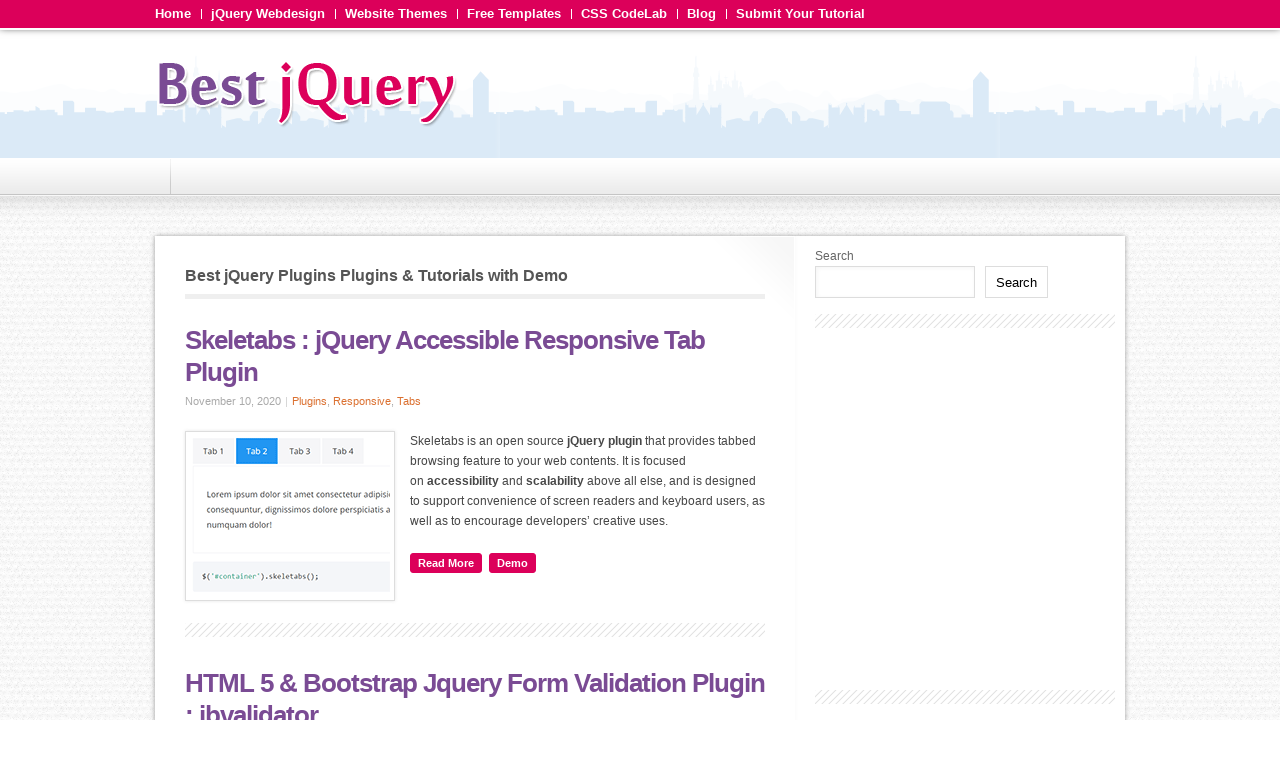

--- FILE ---
content_type: text/html; charset=UTF-8
request_url: https://www.bestjquery.com/example/jquery-plugins/
body_size: 14306
content:
<!DOCTYPE html PUBLIC "-//W3C//DTD XHTML 1.0 Strict//EN" "http://www.w3.org/TR/xhtml1/DTD/xhtml1-strict.dtd"><html
xmlns=http://www.w3.org/1999/xhtml lang=en-US><head
profile=http://gmpg.org/xfn/11><meta
http-equiv="Content-Type" content="text/html; charset=UTF-8"><meta
content="width=device-width,initial-scale=1.0" name="viewport"><title>3000+ Best jQuery Plugins with Demo and Example</title><link
rel="shortcut icon" href=https://www.bestjquery.com/wp-content/uploads/2012/11/favicon.ico><link
rel=stylesheet href=https://www.bestjquery.com/wp-content/themes/zillapress/style.css type=text/css media=screen><link
rel=alternate type=application/rss+xml title="Best jQuery RSS Feed" href=https://www.bestjquery.com/feed/ ><link
rel=alternate type=text/xml title="RSS .92" href=https://www.bestjquery.com/feed/rss/ ><link
rel=alternate type=application/atom+xml title="Atom 0.3" href=https://www.bestjquery.com/feed/atom/ ><link
rel=pingback href=https://www.bestjquery.com/xmlrpc.php><meta
name='robots' content='index, follow, max-image-preview:large, max-snippet:-1, max-video-preview:-1'><meta
name="description" content="Best jQuery plugins and free Jquery plugins with example and demo."><link
rel=canonical href=https://www.bestjquery.com/example/jquery-plugins/ ><link
rel=next href=https://www.bestjquery.com/example/jquery-plugins/page/2/ > <script type=application/ld+json class=yoast-schema-graph>{"@context":"https://schema.org","@graph":[{"@type":"CollectionPage","@id":"https://www.bestjquery.com/example/jquery-plugins/","url":"https://www.bestjquery.com/example/jquery-plugins/","name":"3000+ Best jQuery Plugins with Demo and Example","isPartOf":{"@id":"https://www.bestjquery.com/#website"},"primaryImageOfPage":{"@id":"https://www.bestjquery.com/example/jquery-plugins/#primaryimage"},"image":{"@id":"https://www.bestjquery.com/example/jquery-plugins/#primaryimage"},"thumbnailUrl":"https://www.bestjquery.com/wp-content/uploads/2020/11/jquery-tabs-skeletabs.png","description":"Best jQuery plugins and free Jquery plugins with example and demo.","breadcrumb":{"@id":"https://www.bestjquery.com/example/jquery-plugins/#breadcrumb"},"inLanguage":"en-US"},{"@type":"ImageObject","inLanguage":"en-US","@id":"https://www.bestjquery.com/example/jquery-plugins/#primaryimage","url":"https://www.bestjquery.com/wp-content/uploads/2020/11/jquery-tabs-skeletabs.png","contentUrl":"https://www.bestjquery.com/wp-content/uploads/2020/11/jquery-tabs-skeletabs.png","width":200,"height":160,"caption":"Skeletabs : jQuery Accessible Responsive Tab Plugin"},{"@type":"BreadcrumbList","@id":"https://www.bestjquery.com/example/jquery-plugins/#breadcrumb","itemListElement":[{"@type":"ListItem","position":1,"name":"Home","item":"https://www.bestjquery.com/"},{"@type":"ListItem","position":2,"name":"Plugins"}]},{"@type":"WebSite","@id":"https://www.bestjquery.com/#website","url":"https://www.bestjquery.com/","name":"Best jQuery","description":"Top jQuery tutorials and plugins with example","potentialAction":[{"@type":"SearchAction","target":{"@type":"EntryPoint","urlTemplate":"https://www.bestjquery.com/?s={search_term_string}"},"query-input":"required name=search_term_string"}],"inLanguage":"en-US"}]}</script> <link
rel=dns-prefetch href=//code.jquery.com><link
rel=alternate type=application/rss+xml title="Best jQuery &raquo; Feed" href=https://www.bestjquery.com/feed/ ><link
rel=alternate type=application/rss+xml title="Best jQuery &raquo; Comments Feed" href=https://www.bestjquery.com/comments/feed/ ><link
rel=alternate type=application/rss+xml title="Best jQuery &raquo; Plugins Category Feed" href=https://www.bestjquery.com/example/jquery-plugins/feed/ ><style id=wp-img-auto-sizes-contain-inline-css type=text/css>img:is([sizes=auto i],[sizes^="auto," i]){contain-intrinsic-size:3000px 1500px}</style><link
rel=stylesheet id=otw_grid_manager-css href='https://www.bestjquery.com/wp-content/plugins/otw-sidebar-widget-manager/include/otw_components/otw_grid_manager/css/otw-grid.css?ver=1.1' type=text/css media=all><link
rel=stylesheet id=otw_shortocde-css href='https://www.bestjquery.com/wp-content/plugins/otw-sidebar-widget-manager/include/otw_components/otw_shortcode/css/otw_shortcode.css?ver=1.1' type=text/css media=all><link
rel=stylesheet id=otw_sbm.css-css href='https://www.bestjquery.com/wp-content/plugins/otw-sidebar-widget-manager/css/otw_sbm.css?ver=6.9' type=text/css media=all><style id=wp-emoji-styles-inline-css type=text/css>img.wp-smiley,img.emoji{display:inline !important;border:none !important;box-shadow:none !important;height:1em !important;width:1em !important;margin:0
0.07em !important;vertical-align:-0.1em !important;background:none !important;padding:0
!important}</style><style id=wp-block-library-inline-css type=text/css>/*<![CDATA[*/:root{--wp-block-synced-color:#7a00df;--wp-block-synced-color--rgb:122,0,223;--wp-bound-block-color:var(--wp-block-synced-color);--wp-editor-canvas-background:#ddd;--wp-admin-theme-color:#007cba;--wp-admin-theme-color--rgb:0,124,186;--wp-admin-theme-color-darker-10:#006ba1;--wp-admin-theme-color-darker-10--rgb:0,107,160.5;--wp-admin-theme-color-darker-20:#005a87;--wp-admin-theme-color-darker-20--rgb:0,90,135;--wp-admin-border-width-focus:2px}@media (min-resolution:192dpi){:root{--wp-admin-border-width-focus:1.5px}}.wp-element-button{cursor:pointer}:root .has-very-light-gray-background-color{background-color:#eee}:root .has-very-dark-gray-background-color{background-color:#313131}:root .has-very-light-gray-color{color:#eee}:root .has-very-dark-gray-color{color:#313131}:root .has-vivid-green-cyan-to-vivid-cyan-blue-gradient-background{background:linear-gradient(135deg,#00d084,#0693e3)}:root .has-purple-crush-gradient-background{background:linear-gradient(135deg,#34e2e4,#4721fb 50%,#ab1dfe)}:root .has-hazy-dawn-gradient-background{background:linear-gradient(135deg,#faaca8,#dad0ec)}:root .has-subdued-olive-gradient-background{background:linear-gradient(135deg,#fafae1,#67a671)}:root .has-atomic-cream-gradient-background{background:linear-gradient(135deg,#fdd79a,#004a59)}:root .has-nightshade-gradient-background{background:linear-gradient(135deg,#330968,#31cdcf)}:root .has-midnight-gradient-background{background:linear-gradient(135deg,#020381,#2874fc)}:root{--wp--preset--font-size--normal:16px;--wp--preset--font-size--huge:42px}.has-regular-font-size{font-size:1em}.has-larger-font-size{font-size:2.625em}.has-normal-font-size{font-size:var(--wp--preset--font-size--normal)}.has-huge-font-size{font-size:var(--wp--preset--font-size--huge)}.has-text-align-center{text-align:center}.has-text-align-left{text-align:left}.has-text-align-right{text-align:right}.has-fit-text{white-space:nowrap!important}#end-resizable-editor-section{display:none}.aligncenter{clear:both}.items-justified-left{justify-content:flex-start}.items-justified-center{justify-content:center}.items-justified-right{justify-content:flex-end}.items-justified-space-between{justify-content:space-between}.screen-reader-text{border:0;clip-path:inset(50%);height:1px;margin:-1px;overflow:hidden;padding:0;position:absolute;width:1px;word-wrap:normal!important}.screen-reader-text:focus{background-color:#ddd;clip-path:none;color:#444;display:block;font-size:1em;height:auto;left:5px;line-height:normal;padding:15px
23px 14px;text-decoration:none;top:5px;width:auto;z-index:100000}html :where(.has-border-color){border-style:solid}html :where([style*=border-top-color]){border-top-style:solid}html :where([style*=border-right-color]){border-right-style:solid}html :where([style*=border-bottom-color]){border-bottom-style:solid}html :where([style*=border-left-color]){border-left-style:solid}html :where([style*=border-width]){border-style:solid}html :where([style*=border-top-width]){border-top-style:solid}html :where([style*=border-right-width]){border-right-style:solid}html :where([style*=border-bottom-width]){border-bottom-style:solid}html :where([style*=border-left-width]){border-left-style:solid}html :where(img[class*=wp-image-]){height:auto;max-width:100%}:where(figure){margin:0
0 1em}html :where(.is-position-sticky){--wp-admin--admin-bar--position-offset:var(--wp-admin--admin-bar--height,0px)}@media screen and (max-width:600px){html:where(.is-position-sticky){--wp-admin--admin-bar--position-offset:0px}}/*]]>*/</style><style id=wp-block-categories-inline-css type=text/css>.wp-block-categories{box-sizing:border-box}.wp-block-categories.alignleft{margin-right:2em}.wp-block-categories.alignright{margin-left:2em}.wp-block-categories.wp-block-categories-dropdown.aligncenter{text-align:center}.wp-block-categories .wp-block-categories__label{display:block;width:100%}</style><style id=wp-block-search-inline-css type=text/css>.wp-block-search__button{margin-left:10px;word-break:normal}.wp-block-search__button.has-icon{line-height:0}.wp-block-search__button
svg{height:1.25em;min-height:24px;min-width:24px;width:1.25em;fill:currentColor;vertical-align:text-bottom}:where(.wp-block-search__button){border:1px
solid #ccc;padding:6px
10px}.wp-block-search__inside-wrapper{display:flex;flex:auto;flex-wrap:nowrap;max-width:100%}.wp-block-search__label{width:100%}.wp-block-search.wp-block-search__button-only .wp-block-search__button{box-sizing:border-box;display:flex;flex-shrink:0;justify-content:center;margin-left:0;max-width:100%}.wp-block-search.wp-block-search__button-only .wp-block-search__inside-wrapper{min-width:0!important;transition-property:width}.wp-block-search.wp-block-search__button-only .wp-block-search__input{flex-basis:100%;transition-duration:.3s}.wp-block-search.wp-block-search__button-only.wp-block-search__searchfield-hidden,.wp-block-search.wp-block-search__button-only.wp-block-search__searchfield-hidden .wp-block-search__inside-wrapper{overflow:hidden}.wp-block-search.wp-block-search__button-only.wp-block-search__searchfield-hidden .wp-block-search__input{border-left-width:0!important;border-right-width:0!important;flex-basis:0;flex-grow:0;margin:0;min-width:0!important;padding-left:0!important;padding-right:0!important;width:0!important}:where(.wp-block-search__input){appearance:none;border:1px
solid #949494;flex-grow:1;font-family:inherit;font-size:inherit;font-style:inherit;font-weight:inherit;letter-spacing:inherit;line-height:inherit;margin-left:0;margin-right:0;min-width:3rem;padding:8px;text-decoration:unset!important;text-transform:inherit}:where(.wp-block-search__button-inside .wp-block-search__inside-wrapper){background-color:#fff;border:1px
solid #949494;box-sizing:border-box;padding:4px}:where(.wp-block-search__button-inside .wp-block-search__inside-wrapper) .wp-block-search__input{border:none;border-radius:0;padding:0
4px}:where(.wp-block-search__button-inside .wp-block-search__inside-wrapper) .wp-block-search__input:focus{outline:none}:where(.wp-block-search__button-inside .wp-block-search__inside-wrapper) :where(.wp-block-search__button){padding:4px
8px}.wp-block-search.aligncenter .wp-block-search__inside-wrapper{margin:auto}.wp-block[data-align=right] .wp-block-search.wp-block-search__button-only .wp-block-search__inside-wrapper{float:right}</style><style id=global-styles-inline-css type=text/css>/*<![CDATA[*/:root{--wp--preset--aspect-ratio--square:1;--wp--preset--aspect-ratio--4-3:4/3;--wp--preset--aspect-ratio--3-4:3/4;--wp--preset--aspect-ratio--3-2:3/2;--wp--preset--aspect-ratio--2-3:2/3;--wp--preset--aspect-ratio--16-9:16/9;--wp--preset--aspect-ratio--9-16:9/16;--wp--preset--color--black:#000;--wp--preset--color--cyan-bluish-gray:#abb8c3;--wp--preset--color--white:#fff;--wp--preset--color--pale-pink:#f78da7;--wp--preset--color--vivid-red:#cf2e2e;--wp--preset--color--luminous-vivid-orange:#ff6900;--wp--preset--color--luminous-vivid-amber:#fcb900;--wp--preset--color--light-green-cyan:#7bdcb5;--wp--preset--color--vivid-green-cyan:#00d084;--wp--preset--color--pale-cyan-blue:#8ed1fc;--wp--preset--color--vivid-cyan-blue:#0693e3;--wp--preset--color--vivid-purple:#9b51e0;--wp--preset--gradient--vivid-cyan-blue-to-vivid-purple:linear-gradient(135deg,rgb(6,147,227) 0%,rgb(155,81,224) 100%);--wp--preset--gradient--light-green-cyan-to-vivid-green-cyan:linear-gradient(135deg,rgb(122,220,180) 0%,rgb(0,208,130) 100%);--wp--preset--gradient--luminous-vivid-amber-to-luminous-vivid-orange:linear-gradient(135deg,rgb(252,185,0) 0%,rgb(255,105,0) 100%);--wp--preset--gradient--luminous-vivid-orange-to-vivid-red:linear-gradient(135deg,rgb(255,105,0) 0%,rgb(207,46,46) 100%);--wp--preset--gradient--very-light-gray-to-cyan-bluish-gray:linear-gradient(135deg,rgb(238,238,238) 0%,rgb(169,184,195) 100%);--wp--preset--gradient--cool-to-warm-spectrum:linear-gradient(135deg,rgb(74,234,220) 0%,rgb(151,120,209) 20%,rgb(207,42,186) 40%,rgb(238,44,130) 60%,rgb(251,105,98) 80%,rgb(254,248,76) 100%);--wp--preset--gradient--blush-light-purple:linear-gradient(135deg,rgb(255,206,236) 0%,rgb(152,150,240) 100%);--wp--preset--gradient--blush-bordeaux:linear-gradient(135deg,rgb(254,205,165) 0%,rgb(254,45,45) 50%,rgb(107,0,62) 100%);--wp--preset--gradient--luminous-dusk:linear-gradient(135deg,rgb(255,203,112) 0%,rgb(199,81,192) 50%,rgb(65,88,208) 100%);--wp--preset--gradient--pale-ocean:linear-gradient(135deg,rgb(255,245,203) 0%,rgb(182,227,212) 50%,rgb(51,167,181) 100%);--wp--preset--gradient--electric-grass:linear-gradient(135deg,rgb(202,248,128) 0%,rgb(113,206,126) 100%);--wp--preset--gradient--midnight:linear-gradient(135deg,rgb(2,3,129) 0%,rgb(40,116,252) 100%);--wp--preset--font-size--small:13px;--wp--preset--font-size--medium:20px;--wp--preset--font-size--large:36px;--wp--preset--font-size--x-large:42px;--wp--preset--spacing--20:0.44rem;--wp--preset--spacing--30:0.67rem;--wp--preset--spacing--40:1rem;--wp--preset--spacing--50:1.5rem;--wp--preset--spacing--60:2.25rem;--wp--preset--spacing--70:3.38rem;--wp--preset--spacing--80:5.06rem;--wp--preset--shadow--natural:6px 6px 9px rgba(0, 0, 0, 0.2);--wp--preset--shadow--deep:12px 12px 50px rgba(0, 0, 0, 0.4);--wp--preset--shadow--sharp:6px 6px 0px rgba(0, 0, 0, 0.2);--wp--preset--shadow--outlined:6px 6px 0px -3px rgb(255, 255, 255), 6px 6px rgb(0, 0, 0);--wp--preset--shadow--crisp:6px 6px 0px rgb(0, 0, 0)}:where(.is-layout-flex){gap:0.5em}:where(.is-layout-grid){gap:0.5em}body .is-layout-flex{display:flex}.is-layout-flex{flex-wrap:wrap;align-items:center}.is-layout-flex>:is(*,div){margin:0}body .is-layout-grid{display:grid}.is-layout-grid>:is(*,div){margin:0}:where(.wp-block-columns.is-layout-flex){gap:2em}:where(.wp-block-columns.is-layout-grid){gap:2em}:where(.wp-block-post-template.is-layout-flex){gap:1.25em}:where(.wp-block-post-template.is-layout-grid){gap:1.25em}.has-black-color{color:var(--wp--preset--color--black) !important}.has-cyan-bluish-gray-color{color:var(--wp--preset--color--cyan-bluish-gray) !important}.has-white-color{color:var(--wp--preset--color--white) !important}.has-pale-pink-color{color:var(--wp--preset--color--pale-pink) !important}.has-vivid-red-color{color:var(--wp--preset--color--vivid-red) !important}.has-luminous-vivid-orange-color{color:var(--wp--preset--color--luminous-vivid-orange) !important}.has-luminous-vivid-amber-color{color:var(--wp--preset--color--luminous-vivid-amber) !important}.has-light-green-cyan-color{color:var(--wp--preset--color--light-green-cyan) !important}.has-vivid-green-cyan-color{color:var(--wp--preset--color--vivid-green-cyan) !important}.has-pale-cyan-blue-color{color:var(--wp--preset--color--pale-cyan-blue) !important}.has-vivid-cyan-blue-color{color:var(--wp--preset--color--vivid-cyan-blue) !important}.has-vivid-purple-color{color:var(--wp--preset--color--vivid-purple) !important}.has-black-background-color{background-color:var(--wp--preset--color--black) !important}.has-cyan-bluish-gray-background-color{background-color:var(--wp--preset--color--cyan-bluish-gray) !important}.has-white-background-color{background-color:var(--wp--preset--color--white) !important}.has-pale-pink-background-color{background-color:var(--wp--preset--color--pale-pink) !important}.has-vivid-red-background-color{background-color:var(--wp--preset--color--vivid-red) !important}.has-luminous-vivid-orange-background-color{background-color:var(--wp--preset--color--luminous-vivid-orange) !important}.has-luminous-vivid-amber-background-color{background-color:var(--wp--preset--color--luminous-vivid-amber) !important}.has-light-green-cyan-background-color{background-color:var(--wp--preset--color--light-green-cyan) !important}.has-vivid-green-cyan-background-color{background-color:var(--wp--preset--color--vivid-green-cyan) !important}.has-pale-cyan-blue-background-color{background-color:var(--wp--preset--color--pale-cyan-blue) !important}.has-vivid-cyan-blue-background-color{background-color:var(--wp--preset--color--vivid-cyan-blue) !important}.has-vivid-purple-background-color{background-color:var(--wp--preset--color--vivid-purple) !important}.has-black-border-color{border-color:var(--wp--preset--color--black) !important}.has-cyan-bluish-gray-border-color{border-color:var(--wp--preset--color--cyan-bluish-gray) !important}.has-white-border-color{border-color:var(--wp--preset--color--white) !important}.has-pale-pink-border-color{border-color:var(--wp--preset--color--pale-pink) !important}.has-vivid-red-border-color{border-color:var(--wp--preset--color--vivid-red) !important}.has-luminous-vivid-orange-border-color{border-color:var(--wp--preset--color--luminous-vivid-orange) !important}.has-luminous-vivid-amber-border-color{border-color:var(--wp--preset--color--luminous-vivid-amber) !important}.has-light-green-cyan-border-color{border-color:var(--wp--preset--color--light-green-cyan) !important}.has-vivid-green-cyan-border-color{border-color:var(--wp--preset--color--vivid-green-cyan) !important}.has-pale-cyan-blue-border-color{border-color:var(--wp--preset--color--pale-cyan-blue) !important}.has-vivid-cyan-blue-border-color{border-color:var(--wp--preset--color--vivid-cyan-blue) !important}.has-vivid-purple-border-color{border-color:var(--wp--preset--color--vivid-purple) !important}.has-vivid-cyan-blue-to-vivid-purple-gradient-background{background:var(--wp--preset--gradient--vivid-cyan-blue-to-vivid-purple) !important}.has-light-green-cyan-to-vivid-green-cyan-gradient-background{background:var(--wp--preset--gradient--light-green-cyan-to-vivid-green-cyan) !important}.has-luminous-vivid-amber-to-luminous-vivid-orange-gradient-background{background:var(--wp--preset--gradient--luminous-vivid-amber-to-luminous-vivid-orange) !important}.has-luminous-vivid-orange-to-vivid-red-gradient-background{background:var(--wp--preset--gradient--luminous-vivid-orange-to-vivid-red) !important}.has-very-light-gray-to-cyan-bluish-gray-gradient-background{background:var(--wp--preset--gradient--very-light-gray-to-cyan-bluish-gray) !important}.has-cool-to-warm-spectrum-gradient-background{background:var(--wp--preset--gradient--cool-to-warm-spectrum) !important}.has-blush-light-purple-gradient-background{background:var(--wp--preset--gradient--blush-light-purple) !important}.has-blush-bordeaux-gradient-background{background:var(--wp--preset--gradient--blush-bordeaux) !important}.has-luminous-dusk-gradient-background{background:var(--wp--preset--gradient--luminous-dusk) !important}.has-pale-ocean-gradient-background{background:var(--wp--preset--gradient--pale-ocean) !important}.has-electric-grass-gradient-background{background:var(--wp--preset--gradient--electric-grass) !important}.has-midnight-gradient-background{background:var(--wp--preset--gradient--midnight) !important}.has-small-font-size{font-size:var(--wp--preset--font-size--small) !important}.has-medium-font-size{font-size:var(--wp--preset--font-size--medium) !important}.has-large-font-size{font-size:var(--wp--preset--font-size--large) !important}.has-x-large-font-size{font-size:var(--wp--preset--font-size--x-large) !important}/*]]>*/</style><style id=classic-theme-styles-inline-css type=text/css>/*! This file is auto-generated */
.wp-block-button__link{color:#fff;background-color:#32373c;border-radius:9999px;box-shadow:none;text-decoration:none;padding:calc(.667em + 2px) calc(1.333em + 2px);font-size:1.125em}.wp-block-file__button{background:#32373c;color:#fff;text-decoration:none}</style><link
rel=stylesheet id=contact-form-7-css href='https://www.bestjquery.com/wp-content/plugins/contact-form-7/includes/css/styles.css?ver=5.8.3' type=text/css media=all><link
rel=stylesheet id=cool-tag-cloud-css href='https://www.bestjquery.com/wp-content/plugins/cool-tag-cloud/inc/cool-tag-cloud.css?ver=2.25' type=text/css media=all><link
rel=stylesheet id=wp-pagenavi-css href='https://www.bestjquery.com/wp-content/plugins/wp-pagenavi/pagenavi-css.css?ver=2.70' type=text/css media=all> <script type=text/javascript src="https://code.jquery.com/jquery-1.12.4.min.js?ver=6.9" id=jquery-js></script> <script type=text/javascript src="https://www.bestjquery.com/wp-content/plugins/otw-sidebar-widget-manager/js/jquery.sticky.js?ver=6.9" id=otw_jquery_sticky.js-js></script> <script type=text/javascript src="https://www.bestjquery.com/wp-content/plugins/otw-sidebar-widget-manager/js/otw_sticky_sidebars.js?ver=6.9" id=otw_sticky_sbm.js-js></script> <link
rel=https://api.w.org/ href=https://www.bestjquery.com/wp-json/ ><link
rel=alternate title=JSON type=application/json href=https://www.bestjquery.com/wp-json/wp/v2/categories/3><link
rel=EditURI type=application/rsd+xml title=RSD href=https://www.bestjquery.com/xmlrpc.php?rsd><style>.wuc-overlay{background-image:url('https://www.bestjquery.com/wp-content/plugins/wp-construction-mode//inc/img/construction.jpg')}#wuc-wrapper #wuc-box h2.title,
#wuc-box .subtitle,
#defaultCountdown,
#defaultCountdown
span{color:#fff}</style></head><body
class="archive category category-jquery-plugins category-3 wp-theme-zillapress chrome"><div
id=container><div
id=header><div
id=header-top><div
id=header-top-inner class=clearfix><div
id=secondary-nav><div
class=menu-topmenu-container><ul
id=menu-topmenu class=menu><li
id=menu-item-2768 class="menu-item menu-item-type-custom menu-item-object-custom menu-item-home menu-item-2768"><a
href=https://www.bestjquery.com/ >Home</a></li>
<li
id=menu-item-13424 class="menu-item menu-item-type-custom menu-item-object-custom menu-item-13424"><a
href=https://www.bestjquery.com/webdesign>jQuery Webdesign</a></li>
<li
id=menu-item-22115 class="menu-item menu-item-type-custom menu-item-object-custom menu-item-22115"><a
href=https://www.bestjquery.com/themes/ >Website Themes</a></li>
<li
id=menu-item-22211 class="menu-item menu-item-type-custom menu-item-object-custom menu-item-22211"><a
href=https://www.yahoobaba.net/free-templates>Free Templates</a></li>
<li
id=menu-item-26037 class="menu-item menu-item-type-custom menu-item-object-custom menu-item-26037"><a
href=https://www.yahoobaba.net/codelab>CSS CodeLab</a></li>
<li
id=menu-item-2965 class="menu-item menu-item-type-post_type menu-item-object-page menu-item-2965"><a
href=https://www.bestjquery.com/blog/ >Blog</a></li>
<li
id=menu-item-2677 class="menu-item menu-item-type-post_type menu-item-object-page menu-item-2677"><a
href=https://www.bestjquery.com/submit-your-tutorial/ >Submit Your Tutorial</a></li></ul></div></div></div></div><div
id=header-inner class=clearfix><div
id=logo>
<a
href=https://www.bestjquery.com/ ><img
src=https://www.bestjquery.com/wp-content/themes/zillapress/images/logo.png alt="jQuery Rain" width=302 height=68></a></div></div></div><div
id=primary-nav><div
id=primary-nav-inner><ul></ul></div></div><div
id=content-wrapper><div
id=content class=clearfix><div
id=primary class="hfeed clearfix"><h1 class="page-title">Best jQuery Plugins Plugins & Tutorials with Demo</h1><div
class="post-40330 post type-post status-publish format-standard has-post-thumbnail hentry category-jquery-plugins category-jquery-responsive category-jquery-tabs" id=post-40330><h2 class="entry-title"><a
href=https://www.bestjquery.com/2020/11/skeletabs-jquery-accessible-responsive-tab-plugin/ rel=bookmark title="Skeletabs : jQuery Accessible Responsive Tab Plugin"> Skeletabs : jQuery Accessible Responsive Tab Plugin</a></h2><div
class="entry-meta entry-header">
<span
class=published>November 10, 2020</span>
<span
class=meta-sep> | </span>
<span
class=entry-categories><a
href=https://www.bestjquery.com/example/jquery-plugins/ rel="category tag">Plugins</a>, <a
href=https://www.bestjquery.com/example/jquery-responsive/ rel="category tag">Responsive</a>, <a
href=https://www.bestjquery.com/example/jquery-tabs/ rel="category tag">Tabs</a></span></div><div
class=post-thumb><a
title="Skeletabs : jQuery Accessible Responsive Tab Plugin" href=https://www.bestjquery.com/2020/11/skeletabs-jquery-accessible-responsive-tab-plugin/ target=_blank><img
width=200 height=160 src=https://www.bestjquery.com/wp-content/uploads/2020/11/jquery-tabs-skeletabs.png class="attachment-thumbnail-lead size-thumbnail-lead wp-post-image" alt="Skeletabs : jQuery Accessible Responsive Tab Plugin" decoding=async loading=lazy></a></div><div
class=entry-content><p>Skeletabs is an open source <strong>jQuery plugin</strong> that provides tabbed browsing feature to your web contents. It is focused on <strong>accessibility</strong> and <strong>scalability</strong> above all else, and is designed to support convenience of screen readers and keyboard users, as well as to encourage developers&#8217; creative uses.</p><div
class="extlink clearfix">
<a
href=https://github.com/findawayer/skeletabs target=_blank rel=nofollow>Read More</a>
<a
class=no-ajaxy href=https://findawayer.github.io/skeletabs/ target=_blank>Demo</a></div></div><div
class=clear></div></div><div
class="post-40316 post type-post status-publish format-standard has-post-thumbnail hentry category-jquery-form-plugin category-jquery-plugins tag-jquery-validation-plugin" id=post-40316><h2 class="entry-title"><a
href=https://www.bestjquery.com/2020/11/html-5-bootstrap-jquery-form-validation-plugin-jbvalidator/ rel=bookmark title="HTML 5 &#038; Bootstrap Jquery Form Validation Plugin : jbvalidator"> HTML 5 &#038; Bootstrap Jquery Form Validation Plugin : jbvalidator</a></h2><div
class="entry-meta entry-header">
<span
class=published>November 10, 2020</span>
<span
class=meta-sep> | </span>
<span
class=entry-categories><a
href=https://www.bestjquery.com/example/jquery-form-plugin/ rel="category tag">Forms</a>, <a
href=https://www.bestjquery.com/example/jquery-plugins/ rel="category tag">Plugins</a></span></div><div
class=post-thumb><a
title="HTML 5 &#038; Bootstrap Jquery Form Validation Plugin : jbvalidator" href=https://www.bestjquery.com/2020/11/html-5-bootstrap-jquery-form-validation-plugin-jbvalidator/ target=_blank><img
width=200 height=160 src=https://www.bestjquery.com/wp-content/uploads/2020/11/jquery-jbvalidator.png class="attachment-thumbnail-lead size-thumbnail-lead wp-post-image" alt="HTML 5 &amp; Bootstrap Jquery Form Validation Plugin : jbvalidator" decoding=async loading=lazy></a></div><div
class=entry-content><p>jbvalidator is a fresh new jQuery based form validation plugin that is created for the latest Bootstrap 5 framework and supports both client side and server-side validation.</p><ul>
<li>Multiple languages.</li>
<li>Custom error messages.</li>
<li>Custom validation rules.</li>
<li>Easy to use via HTML data attribute.</li></ul><div
class="extlink clearfix">
<a
href=https://github.com/emretulek/jbvalidator target=_blank rel=nofollow>Read More</a>
<a
class=no-ajaxy href=https://emretulek.github.io/jbvalidator/ target=_blank>Demo</a></div></div><div
class=clear></div></div><div
class="post-40313 post type-post status-publish format-standard has-post-thumbnail hentry category-jquery-plugins" id=post-40313><h2 class="entry-title"><a
href=https://www.bestjquery.com/2020/11/cuttr-js-jquery-plugin-to-truncate-multi-line-content/ rel=bookmark title="Cuttr.js : jQuery Plugin to Truncate Multi-Line Content"> Cuttr.js : jQuery Plugin to Truncate Multi-Line Content</a></h2><div
class="entry-meta entry-header">
<span
class=published>November 9, 2020</span>
<span
class=meta-sep> | </span>
<span
class=entry-categories><a
href=https://www.bestjquery.com/example/jquery-plugins/ rel="category tag">Plugins</a></span></div><div
class=post-thumb><a
title="Cuttr.js : jQuery Plugin to Truncate Multi-Line Content" href=https://www.bestjquery.com/2020/11/cuttr-js-jquery-plugin-to-truncate-multi-line-content/ target=_blank><img
width=200 height=160 src=https://www.bestjquery.com/wp-content/uploads/2020/11/jquery-cuttr-js.png class="attachment-thumbnail-lead size-thumbnail-lead wp-post-image" alt="Cuttr.js : jQuery Plugin to Truncate Multi-Line Content" decoding=async loading=lazy></a></div><div
class=entry-content><p>Cuttr is a zero dependency, easy to use JS/jQuery library that truncates multiple line text content (Line Clampin’) to fit within given specifications. It adds an ending string like a ellipsis (&#8230;) to indicate that there is more text available than currently visible.</p><div
class="extlink clearfix">
<a
href=https://github.com/d-e-v-s-k/cuttr-js/ target=_blank rel=nofollow>Read More</a>
<a
class=no-ajaxy href=https://cuttr.kulahs.de/examples.html target=_blank>Demo</a></div></div><div
class=clear></div></div><div
class="post-39864 post type-post status-publish format-standard has-post-thumbnail hentry category-jquery-plugins tag-jquery-range-slider" id=post-39864><h2 class="entry-title"><a
href=https://www.bestjquery.com/2020/07/toxinrangeslider-jquery-range-slider-plugin/ rel=bookmark title="ToxinRangeSlider : jQuery Range Slider Plugin"> ToxinRangeSlider : jQuery Range Slider Plugin</a></h2><div
class="entry-meta entry-header">
<span
class=published>July 25, 2020</span>
<span
class=meta-sep> | </span>
<span
class=entry-categories><a
href=https://www.bestjquery.com/example/jquery-plugins/ rel="category tag">Plugins</a></span></div><div
class=post-thumb><a
title="ToxinRangeSlider : jQuery Range Slider Plugin" href=https://www.bestjquery.com/2020/07/toxinrangeslider-jquery-range-slider-plugin/ target=_blank><img
width=200 height=160 src=https://www.bestjquery.com/wp-content/uploads/2020/07/jquery-toxinRangeSlider.png class="attachment-thumbnail-lead size-thumbnail-lead wp-post-image" alt="ToxinRangeSlider : jQuery Range Slider Plugin" decoding=async loading=lazy></a></div><div
class=entry-content><p><strong>ToxinRangeSlider</strong> &#8211; this is jquery plugin that allows you to select a value or range of values.</p><div
class="extlink clearfix">
<a
href=https://github.com/wirwl/ToxinRangeSlider target=_blank rel=nofollow>Read More</a>
<a
class=no-ajaxy href=https://wirwl.github.io/PetProjects/FSD/ToxinRangeSlider/index.html target=_blank>Demo</a></div></div><div
class=clear></div></div><div
class="post-39857 post type-post status-publish format-standard has-post-thumbnail hentry category-jquery-menu-example category-jquery-plugins tag-jquery-side-panel-menu" id=post-39857><h2 class="entry-title"><a
href=https://www.bestjquery.com/2020/07/hc-off-canvas-nav-jquery-plugin/ rel=bookmark title="HC Off-canvas Nav : jQuery Plugin"> HC Off-canvas Nav : jQuery Plugin</a></h2><div
class="entry-meta entry-header">
<span
class=published>July 23, 2020</span>
<span
class=meta-sep> | </span>
<span
class=entry-categories><a
href=https://www.bestjquery.com/example/jquery-menu-example/ rel="category tag">Menus</a>, <a
href=https://www.bestjquery.com/example/jquery-plugins/ rel="category tag">Plugins</a></span></div><div
class=post-thumb><a
title="HC Off-canvas Nav : jQuery Plugin" href=https://www.bestjquery.com/2020/07/hc-off-canvas-nav-jquery-plugin/ target=_blank><img
width=200 height=160 src=https://www.bestjquery.com/wp-content/uploads/2020/07/jquery-Off-canvas-nav-hc.png class="attachment-thumbnail-lead size-thumbnail-lead wp-post-image" alt="HC Off-canvas Nav : jQuery Plugin" decoding=async loading=lazy></a></div><div
class=entry-content><p>HC Off-canvas nav is a jQuery plugin for creating toggled off-canvas multi-level navigations, allowing endless nesting of submenu elements.</p><div
class="extlink clearfix">
<a
href=https://github.com/somewebmedia/hc-offcanvas-nav target=_blank rel=nofollow>Read More</a>
<a
class=no-ajaxy href=https://somewebmedia.github.io/hc-offcanvas-nav/ target=_blank>Demo</a></div></div><div
class=clear></div></div><div
class="post-39817 post type-post status-publish format-standard has-post-thumbnail hentry category-bootstrap category-jquery-carousel-example category-jquery-plugins category-jquery-premium-plugin" id=post-39817><h2 class="entry-title"><a
href=https://www.bestjquery.com/2020/07/advanced-bootstrap-carousel-plugin/ rel=bookmark title="Advanced Bootstrap Carousel Plugin"> Advanced Bootstrap Carousel Plugin</a></h2><div
class="entry-meta entry-header">
<span
class=published>July 17, 2020</span>
<span
class=meta-sep> | </span>
<span
class=entry-categories><a
href=https://www.bestjquery.com/example/bootstrap/ rel="category tag">Bootstrap</a>, <a
href=https://www.bestjquery.com/example/jquery-carousel-example/ rel="category tag">Carousel</a>, <a
href=https://www.bestjquery.com/example/jquery-plugins/ rel="category tag">Plugins</a>, <a
href=https://www.bestjquery.com/example/jquery-premium-plugin/ rel="category tag">Premium</a></span></div><div
class=post-thumb><a
title="Advanced Bootstrap Carousel Plugin" href=https://www.bestjquery.com/2020/07/advanced-bootstrap-carousel-plugin/ target=_blank><img
width=200 height=160 src=https://www.bestjquery.com/wp-content/uploads/2020/07/jquery-bootstrap-carousel-plugin.jpg class="attachment-thumbnail-lead size-thumbnail-lead wp-post-image" alt="Advanced Bootstrap Carousel Plugin" decoding=async loading=lazy></a></div><div
class=entry-content><p>Advanced Bootstrap Carousel Plugin could be your next one-stop-destination. If an advanced Bootstrap carousel with 138 pre-made layouts is available, then you need not to use any other framework. Have a look at our designs with advanced functionality that you would’ve never come across. It could prove to be a lifesaver for Bootstrap users. Advanced Bootstrap Carousel Plugin is a clean, innovative, modern, and elegant Bootstrap Slider Plugin, it helps you display your content in the most stylish way. Whether you are looking for a full-width, Cover Flow, Hero Scene, or even a post slider, the Advanced Bootstrap Plugin Would let you artistically tell your stories.</p><div
class="extlink clearfix">
<a
href="https://codecanyon.net/item/advanced-bootstrap-carousel-plugin/27374251?ref=jqueryrain" target=_blank rel=nofollow>Read More</a>
<a
class=no-ajaxy href="https://preview.codecanyon.net/item/advanced-bootstrap-carousel-plugin/full_screen_preview/27374251?ref=jqueryrain" target=_blank>Demo</a></div></div><div
class=clear></div></div><div
class="post-39814 post type-post status-publish format-standard has-post-thumbnail hentry category-other-api category-jquery-plugins category-jquery-media-player" id=post-39814><h2 class="entry-title"><a
href=https://www.bestjquery.com/2020/07/youram-simple-youtube-videos-gallery-jquery-plugin/ rel=bookmark title="YouRam Simple : Youtube Videos Gallery jQuery Plugin"> YouRam Simple : Youtube Videos Gallery jQuery Plugin</a></h2><div
class="entry-meta entry-header">
<span
class=published>July 17, 2020</span>
<span
class=meta-sep> | </span>
<span
class=entry-categories><a
href=https://www.bestjquery.com/example/other-api/ rel="category tag">Other API</a>, <a
href=https://www.bestjquery.com/example/jquery-plugins/ rel="category tag">Plugins</a>, <a
href=https://www.bestjquery.com/example/jquery-media-player/ rel="category tag">Video &amp; Audio</a></span></div><div
class=post-thumb><a
title="YouRam Simple : Youtube Videos Gallery jQuery Plugin" href=https://www.bestjquery.com/2020/07/youram-simple-youtube-videos-gallery-jquery-plugin/ target=_blank><img
width=200 height=160 src=https://www.bestjquery.com/wp-content/uploads/2020/07/jquery-youram-simple-youtube.jpg class="attachment-thumbnail-lead size-thumbnail-lead wp-post-image" alt="YouRam Simple : Youtube Videos Gallery jQuery Plugin" decoding=async loading=lazy></a></div><div
class=entry-content><p>YouRam Simple creates a beautiful Gallery of YouTube videos from any channel uploads or a playlist link. Videos are shown in a popup or as an embed.</p><div
class="extlink clearfix">
<a
href=http://hanucodes.com/yrams/youram-simple-youtube-channel-playlist-video-gallery-jquery-plugin.html target=_blank rel=nofollow>Read More</a>
<a
class=no-ajaxy href=http://hanucodes.com/yrams/youram-simple-live-demo.html target=_blank>Demo</a></div></div><div
class=clear></div></div><div
class="post-39496 post type-post status-publish format-standard has-post-thumbnail hentry category-other-api category-jquery-plugins category-jquery-premium-plugin" id=post-39496><h2 class="entry-title"><a
href=https://www.bestjquery.com/2020/04/czm-social-chat-support-jquery-plugin/ rel=bookmark title="CZM Social Chat Support &#8211; jQuery Plugin"> CZM Social Chat Support &#8211; jQuery Plugin</a></h2><div
class="entry-meta entry-header">
<span
class=published>April 25, 2020</span>
<span
class=meta-sep> | </span>
<span
class=entry-categories><a
href=https://www.bestjquery.com/example/other-api/ rel="category tag">Other API</a>, <a
href=https://www.bestjquery.com/example/jquery-plugins/ rel="category tag">Plugins</a>, <a
href=https://www.bestjquery.com/example/jquery-premium-plugin/ rel="category tag">Premium</a></span></div><div
class=post-thumb><a
title="CZM Social Chat Support &#8211; jQuery Plugin" href=https://www.bestjquery.com/2020/04/czm-social-chat-support-jquery-plugin/ target=_blank><img
width=200 height=160 src=https://www.bestjquery.com/wp-content/uploads/2020/04/jquery-social-chat-czm.jpg class="attachment-thumbnail-lead size-thumbnail-lead wp-post-image" alt="CZM Social Chat Support - jQuery Plugin" decoding=async loading=lazy></a></div><div
class=entry-content><p>Social chat support plugin that provides a quick and easy way to interact with your clients. This jQuery plugin will allow your customers to contact directly to your support team.</p><p>In addition to providing support with your website, you can support with Whatsapp, Messenger, Skype, Twitter, Telegram, Instagram and more accounts.</p><div
class="extlink clearfix">
<a
href="https://codecanyon.net/item/czm-social-chat-support/26387234?ref=jqueryrain" target=_blank rel=nofollow>Read More</a>
<a
class=no-ajaxy href="https://preview.codecanyon.net/item/czm-social-chat-support/full_screen_preview/26387234?ref=jqueryrain" target=_blank>Demo</a></div></div><div
class=clear></div></div><div
class="post-39340 post type-post status-publish format-standard has-post-thumbnail hentry category-jquery-css category-html5-jquery-tutorial category-jquery-plugins" id=post-39340><h2 class="entry-title"><a
href=https://www.bestjquery.com/2020/02/chatpro-all-in-one-chat-on-any-social-plateform-jquery-plugin/ rel=bookmark title="ChatPro &#8211; All in One Chat on Any Social Plateform jQuery Plugin"> ChatPro &#8211; All in One Chat on Any Social Plateform jQuery Plugin</a></h2><div
class="entry-meta entry-header">
<span
class=published>February 11, 2020</span>
<span
class=meta-sep> | </span>
<span
class=entry-categories><a
href=https://www.bestjquery.com/example/jquery-css/ rel="category tag">CSS2 / CSS3.0</a>, <a
href=https://www.bestjquery.com/example/html5-jquery-tutorial/ rel="category tag">HTML5</a>, <a
href=https://www.bestjquery.com/example/jquery-plugins/ rel="category tag">Plugins</a></span></div><div
class=post-thumb><a
title="ChatPro &#8211; All in One Chat on Any Social Plateform jQuery Plugin" href=https://www.bestjquery.com/2020/02/chatpro-all-in-one-chat-on-any-social-plateform-jquery-plugin/ target=_blank><img
width=200 height=160 src=https://www.bestjquery.com/wp-content/uploads/2020/02/jquery-all-in-one-chat-on-any-social-plateform.png class="attachment-thumbnail-lead size-thumbnail-lead wp-post-image" alt="ChatPro - All in One Chat on Any Social Plateform jQuery Plugin" decoding=async loading=lazy></a></div><div
class=entry-content><p><b>ChatPro – All in One Chat on Any Social Plateform jQuery Plugin</b> is an a modern responsive chat plugin build with HTMl, JS &amp; CSS3.</p><ul>
<li> Chat support plugin that provides a quick and easy way to interact with your clients.</li>
<li>JS, HTML5, CSS3, Bootstrap used to design hosting chat widget.</li>
<li>All the codes are clean and well organized, You are able to easily edit/change/customize any style.</li>
<li>These chat plugins are provided with 10 uniq designs, 8 color combination.</li></ul><div
class="extlink clearfix">
<a
href="https://codecanyon.net/item/chatpro-all-in-one-chat-on-any-social-plateform-jquery-plugin/25339955?ref=jqueryrain" target=_blank rel=nofollow>Read More</a>
<a
class=no-ajaxy href="http://preview.codecanyon.net/item/chatpro-all-in-one-chat-on-any-social-plateform-jquery-plugin/full_screen_preview/25339955?ref=jqueryrain" target=_blank>Demo</a></div></div><div
class=clear></div></div><div
class="post-38889 post type-post status-publish format-standard has-post-thumbnail hentry category-java-script category-jquery-plugins tag-jquery-range-slider" id=post-38889><h2 class="entry-title"><a
href=https://www.bestjquery.com/2019/10/wrunner-range-slider-plugin-in-jquery-and-javascript/ rel=bookmark title="wRunner : Range Slider Plugin in jQuery and JavaScript"> wRunner : Range Slider Plugin in jQuery and JavaScript</a></h2><div
class="entry-meta entry-header">
<span
class=published>October 22, 2019</span>
<span
class=meta-sep> | </span>
<span
class=entry-categories><a
href=https://www.bestjquery.com/example/java-script/ rel="category tag">Core Java Script</a>, <a
href=https://www.bestjquery.com/example/jquery-plugins/ rel="category tag">Plugins</a></span></div><div
class=post-thumb><a
title="wRunner : Range Slider Plugin in jQuery and JavaScript" href=https://www.bestjquery.com/2019/10/wrunner-range-slider-plugin-in-jquery-and-javascript/ target=_blank><img
width=200 height=160 src=https://www.bestjquery.com/wp-content/uploads/2019/10/jquery-range-slider-wRunner.png class="attachment-thumbnail-lead size-thumbnail-lead wp-post-image" alt="wRunner : Range Slider Plugin in jQuery and JavaScript" decoding=async loading=lazy></a></div><div
class=entry-content><p>wRunner is a plugin that adds a slider (slider) to select a value. The plugin has the ability to set themes, step, minimum and maximum values, etc. It has two types &#8211; single and range, as well as vertical and horizontal position. It has two implementations &#8211; on pure JS and on the basis of jQuery.</p><div
class="extlink clearfix">
<a
href=https://github.com/whiteGloom/wRunner target=_blank rel=nofollow>Read More</a>
<a
class=no-ajaxy href=https://whitegloom.github.io/wRunner/ target=_blank>Demo</a></div></div><div
class=clear></div></div><div
class="navigation page-navigation"><div
class=wp-pagenavi role=navigation>
<span
aria-current=page class=current>1</span><a
class="page larger" title="Page 2" href=https://www.bestjquery.com/example/jquery-plugins/page/2/ >2</a><a
class="page larger" title="Page 3" href=https://www.bestjquery.com/example/jquery-plugins/page/3/ >3</a><a
class="page larger" title="Page 4" href=https://www.bestjquery.com/example/jquery-plugins/page/4/ >4</a><a
class="page larger" title="Page 5" href=https://www.bestjquery.com/example/jquery-plugins/page/5/ >5</a><span
class=extend>...</span><a
class="larger page" title="Page 10" href=https://www.bestjquery.com/example/jquery-plugins/page/10/ >10</a><a
class="larger page" title="Page 20" href=https://www.bestjquery.com/example/jquery-plugins/page/20/ >20</a><a
class="larger page" title="Page 30" href=https://www.bestjquery.com/example/jquery-plugins/page/30/ >30</a><span
class=extend>...</span><a
class=nextpostslink rel=next aria-label="Next Page" href=https://www.bestjquery.com/example/jquery-plugins/page/2/ >»</a><a
class=last aria-label="Last Page" href=https://www.bestjquery.com/example/jquery-plugins/page/393/ >Last »</a></div></div></div><div
id=sidebar class=aside><div
id=block-6 class="widget widget_block widget_search"><form
role=search method=get action=https://www.bestjquery.com/ class="wp-block-search__button-outside wp-block-search__text-button wp-block-search"    ><label
class=wp-block-search__label for=wp-block-search__input-1 >Search</label><div
class=wp-block-search__inside-wrapper ><input
class=wp-block-search__input id=wp-block-search__input-1 placeholder value type=search name=s required><button
aria-label=Search class="wp-block-search__button wp-element-button" type=submit >Search</button></div></form></div><div
id=block-4 class="widget widget_block"><p><script async src="https://pagead2.googlesyndication.com/pagead/js/adsbygoogle.js?client=ca-pub-3311815518700050" crossorigin=anonymous></script><br>
<br>
<ins
class=adsbygoogle style=display:inline-block;width:300px;height:250px data-ad-client=ca-pub-3311815518700050 data-ad-slot=2731157607></ins><br> <script><br/>(adsbygoogle=window.adsbygoogle||[]).push({});<br/></script></p></div><div
id=block-2 class="widget widget_block widget_categories"><ul
class="wp-block-categories-list wp-block-categories">	<li
class="cat-item cat-item-140"><a
href=https://www.bestjquery.com/example/jquery-accordion/ >Accordion</a> (46)
</li>
<li
class="cat-item cat-item-5"><a
href=https://www.bestjquery.com/example/jquery-ajax-example/ >Ajax</a> (346)
</li>
<li
class="cat-item cat-item-8"><a
href=https://www.bestjquery.com/example/jquery-animation-example/ >Animation</a> (1,127)
</li>
<li
class="cat-item cat-item-39"><a
href=https://www.bestjquery.com/example/jquery-tutorial-examples/ >Articles</a> (56)
</li>
<li
class="cat-item cat-item-53"><a
href=https://www.bestjquery.com/example/bootstrap/ >Bootstrap</a> (259)
</li>
<li
class="cat-item cat-item-153"><a
href=https://www.bestjquery.com/example/jquery-calendar/ >Calendar</a> (61)
</li>
<li
class="cat-item cat-item-21"><a
href=https://www.bestjquery.com/example/jquery-carousel-example/ >Carousel</a> (105)
</li>
<li
class="cat-item cat-item-30"><a
href=https://www.bestjquery.com/example/jquery-chart-graph/ >Chart &amp; Graph</a> (126)
</li>
<li
class="cat-item cat-item-40"><a
href=https://www.bestjquery.com/example/java-script/ >Core Java Script</a> (1,091)
</li>
<li
class="cat-item cat-item-6"><a
href=https://www.bestjquery.com/example/jquery-css/ >CSS2 / CSS3.0</a> (1,359)
</li>
<li
class="cat-item cat-item-35"><a
href=https://www.bestjquery.com/example/jquery-drag-drop/ >Drag &amp; Drop</a> (190)
</li>
<li
class="cat-item cat-item-162"><a
href=https://www.bestjquery.com/example/jquery-events/ >Events</a> (78)
</li>
<li
class="cat-item cat-item-31"><a
href=https://www.bestjquery.com/example/jquery-form-plugin/ >Forms</a> (564)
</li>
<li
class="cat-item cat-item-7"><a
href=https://www.bestjquery.com/example/jquery-gallery/ >Gallery</a> (571)
</li>
<li
class="cat-item cat-item-20"><a
href=https://www.bestjquery.com/example/games/ >Games</a> (47)
</li>
<li
class="cat-item cat-item-46"><a
href=https://www.bestjquery.com/example/html5-jquery-tutorial/ >HTML5</a> (486)
</li>
<li
class="cat-item cat-item-49"><a
href=https://www.bestjquery.com/example/image-effects/ >Image Effects</a> (211)
</li>
<li
class="cat-item cat-item-41"><a
href=https://www.bestjquery.com/example/jquery-mobile/ >jQuery Mobile</a> (52)
</li>
<li
class="cat-item cat-item-44"><a
href=https://www.bestjquery.com/example/jquery-ui/ >jQuery UI</a> (77)
</li>
<li
class="cat-item cat-item-12"><a
href=https://www.bestjquery.com/example/jquery-json/ >jSON</a> (188)
</li>
<li
class="cat-item cat-item-33"><a
href=https://www.bestjquery.com/example/jquery-layout/ >Layout</a> (45)
</li>
<li
class="cat-item cat-item-45"><a
href=https://www.bestjquery.com/example/jquery-map/ >Maps</a> (105)
</li>
<li
class="cat-item cat-item-4"><a
href=https://www.bestjquery.com/example/jquery-menu-example/ >Menus</a> (546)
</li>
<li
class="cat-item cat-item-22"><a
href=https://www.bestjquery.com/example/other-api/ >Other API</a> (270)
</li>
<li
class="cat-item cat-item-48"><a
href=https://www.bestjquery.com/example/other-libraries/ >Other Libraries</a> (15)
</li>
<li
class="cat-item cat-item-10"><a
href=https://www.bestjquery.com/example/jquery-php/ >PHP</a> (241)
</li>
<li
class="cat-item cat-item-3 current-cat"><a
aria-current=page href=https://www.bestjquery.com/example/jquery-plugins/ >Plugins</a> (3,921)
</li>
<li
class="cat-item cat-item-34"><a
href=https://www.bestjquery.com/example/jquery-popup-window/ >Popup Window</a> (372)
</li>
<li
class="cat-item cat-item-47"><a
href=https://www.bestjquery.com/example/jquery-premium-plugin/ >Premium</a> (791)
</li>
<li
class="cat-item cat-item-50"><a
href=https://www.bestjquery.com/example/jquery-responsive/ >Responsive</a> (616)
</li>
<li
class="cat-item cat-item-15"><a
href=https://www.bestjquery.com/example/jquery-slider-slideshow/ >Slider</a> (478)
</li>
<li
class="cat-item cat-item-37"><a
href=https://www.bestjquery.com/example/jquery-snippets/ >Snippets</a> (162)
</li>
<li
class="cat-item cat-item-114"><a
href=https://www.bestjquery.com/example/svg-tutorial/ >SVG Tutorial</a> (187)
</li>
<li
class="cat-item cat-item-32"><a
href=https://www.bestjquery.com/example/jquery-tables/ >Tables</a> (165)
</li>
<li
class="cat-item cat-item-19"><a
href=https://www.bestjquery.com/example/jquery-tabs/ >Tabs</a> (103)
</li>
<li
class="cat-item cat-item-43"><a
href=https://www.bestjquery.com/example/jquery-text-effect/ >Text Effect</a> (204)
</li>
<li
class="cat-item cat-item-29"><a
href=https://www.bestjquery.com/example/jquery-media-player/ >Video &amp; Audio</a> (197)
</li>
<li
class="cat-item cat-item-9"><a
href=https://www.bestjquery.com/example/web/ >Web</a> (826)
</li>
<li
class="cat-item cat-item-42"><a
href=https://www.bestjquery.com/example/wordpress/ >Wordpress</a> (59)
</li>
<li
class="cat-item cat-item-11"><a
href=https://www.bestjquery.com/example/jquery-xml/ >XML</a> (31)
</li>
<li
class="cat-item cat-item-51"><a
href=https://www.bestjquery.com/example/jquery-zoom-effect/ >Zoom</a> (101)
</li></ul></div><div
id=block-5 class="widget widget_block"><p><script async src="https://pagead2.googlesyndication.com/pagead/js/adsbygoogle.js?client=ca-pub-3311815518700050" crossorigin=anonymous></script><br>
<br>
<ins
class=adsbygoogle style=display:inline-block;width:300px;height:250px data-ad-client=ca-pub-3311815518700050 data-ad-slot=2731157607></ins><br> <script><br/>(adsbygoogle=window.adsbygoogle||[]).push({});<br/></script></p></div><div
id=sidebar-narrow-container class=clearfix><div
class="sidebar-narrow alignleft"></div><div
class="sidebar-narrow alignright"></div></div></div><div
id=codelab-footer><h2><a
href=http://www.bestjquery.com/codelab/ >3500+ Free CSS Code Snippets</a></h2><div
class=codelab-widget>
<a
href=http://www.bestjquery.com/lab/hover-effects/ >
<img
src=http://jrain.oscitas.netdna-cdn.com/wp-content/uploads/2018/07/hover-effect-203-214x202.jpg alt>
</a><div
class=cw-title>
<a
href=http://www.bestjquery.com/lab/hover-effects/ title>CSS Hover Effect Styles</a></div></div><div
class=codelab-widget>
<a
href=http://www.bestjquery.com/lab/pricing-table/ >
<img
src=http://jrain.oscitas.netdna-cdn.com/wp-content/uploads/2018/06/pricing-table-85-214x202.png alt>
</a><div
class=cw-title>
<a
href=http://www.bestjquery.com/lab/pricing-table/ title>CSS Pricing Table Styles</a></div></div><div
class=codelab-widget>
<a
href=http://www.bestjquery.com/lab/accordion/ >
<img
src=http://jrain.oscitas.netdna-cdn.com/wp-content/uploads/2018/02/accordion-74-214x202.png alt>
</a><div
class=cw-title>
<a
href=http://www.bestjquery.com/lab/accordion/ title>Bootstrap Accordion Styles</a></div></div><div
class=codelab-widget>
<a
href=http://www.bestjquery.com/lab/timeline/ >
<img
src=http://jrain.oscitas.netdna-cdn.com/wp-content/uploads/2018/09/timeline-44-214x202.png alt>
</a><div
class=cw-title>
<a
href=http://www.bestjquery.com/lab/timeline/ title>CSS Timeline Styles</a></div></div></div><div
class=mobile-ad-single> <script async src=//pagead2.googlesyndication.com/pagead/js/adsbygoogle.js></script> 
<ins
class=adsbygoogle
style=display:inline-block;width:320px;height:50px
data-ad-client=ca-pub-3311815518700050
data-ad-slot=4255503206></ins> <script>(adsbygoogle=window.adsbygoogle||[]).push({});</script> </div></div></div><div
id=footer><div
id=footer-top>
&nbsp;</div><div
id=footer-inner class=clearfix><div
class=footer-widget></div><div
class=footer-widget></div><div
class="footer-widget footer-widget-last"><div
id=cool_tag_cloud-2 class="widget widget_cool_tag_cloud"><h3 class="widget-title">jQuery Plugins Tags</h3><div
class=cool-tag-cloud><div
class=ctcdefault><div
class=ctcleft><div
class=arial style=text-transform:none!important;><a
href=https://www.bestjquery.com/demo/3d-slider-carousel/ class="tag-cloud-link tag-link-115 tag-link-position-1" style="font-size: 12.482269503546px;" aria-label="3D Slider (37 items)">3D Slider</a><a
href=https://www.bestjquery.com/demo/jquery-autocomplete/ class="tag-cloud-link tag-link-134 tag-link-position-2" style="font-size: 12.716312056738px;" aria-label="AutoComplete (80 items)">AutoComplete</a><a
href=https://www.bestjquery.com/demo/barcode-scanner/ class="tag-cloud-link tag-link-202 tag-link-position-3" style="font-size: 12px;" aria-label="Barcode (7 items)">Barcode</a><a
href=https://www.bestjquery.com/demo/jquery-blur/ class="tag-cloud-link tag-link-159 tag-link-position-4" style="font-size: 12.397163120567px;" aria-label="Blur Effect (28 items)">Blur Effect</a><a
href=https://www.bestjquery.com/demo/jquery-calculator/ class="tag-cloud-link tag-link-116 tag-link-position-5" style="font-size: 12px;" aria-label="Calculator (7 items)">Calculator</a><a
href=https://www.bestjquery.com/demo/jquery-captcha-plugin/ class="tag-cloud-link tag-link-112 tag-link-position-6" style="font-size: 12.269503546099px;" aria-label="Captcha (18 items)">Captcha</a><a
href=https://www.bestjquery.com/demo/jquery-checkbox/ class="tag-cloud-link tag-link-89 tag-link-position-7" style="font-size: 12.567375886525px;" aria-label="Checkbox (49 items)">Checkbox</a><a
href=https://www.bestjquery.com/demo/jquery-color-picker/ class="tag-cloud-link tag-link-69 tag-link-position-8" style="font-size: 12.517730496454px;" aria-label="Color Picker (42 items)">Color Picker</a><a
href=https://www.bestjquery.com/demo/jquery-confirm-dialog/ class="tag-cloud-link tag-link-157 tag-link-position-9" style="font-size: 12.468085106383px;" aria-label="Confirm Dialog (35 items)">Confirm Dialog</a><a
href=https://www.bestjquery.com/demo/jquery-context-menu/ class="tag-cloud-link tag-link-113 tag-link-position-10" style="font-size: 12.354609929078px;" aria-label="Context Menu (24 items)">Context Menu</a><a
href=https://www.bestjquery.com/demo/jquery-cookies/ class="tag-cloud-link tag-link-156 tag-link-position-11" style="font-size: 12.312056737589px;" aria-label="Cookies (21 items)">Cookies</a><a
href=https://www.bestjquery.com/demo/jquery-countdown-timer-plugin/ class="tag-cloud-link tag-link-150 tag-link-position-12" style="font-size: 12.312056737589px;" aria-label="Countdown Timer (21 items)">Countdown Timer</a><a
href=https://www.bestjquery.com/demo/jquery-coverflow/ class="tag-cloud-link tag-link-72 tag-link-position-13" style="font-size: 12px;" aria-label="Coverflow (7 items)">Coverflow</a><a
href=https://www.bestjquery.com/demo/jquery-currency-format/ class="tag-cloud-link tag-link-203 tag-link-position-14" style="font-size: 12.312056737589px;" aria-label="Currency Format (21 items)">Currency Format</a><a
href=https://www.bestjquery.com/demo/jquery-date-time-picker/ class="tag-cloud-link tag-link-87 tag-link-position-15" style="font-size: 12.631205673759px;" aria-label="DateTime Picker (61 items)">DateTime Picker</a><a
href=https://www.bestjquery.com/demo/jquery-dialog/ class="tag-cloud-link tag-link-161 tag-link-position-16" style="font-size: 12.567375886525px;" aria-label="Dialog (49 items)">Dialog</a><a
href=https://www.bestjquery.com/demo/jquery-editable/ class="tag-cloud-link tag-link-160 tag-link-position-17" style="font-size: 12.375886524823px;" aria-label="Editable (26 items)">Editable</a><a
href=https://www.bestjquery.com/demo/jquery-event-calendar/ class="tag-cloud-link tag-link-155 tag-link-position-18" style="font-size: 12.297872340426px;" aria-label="Event Calendar (20 items)">Event Calendar</a><a
href=https://www.bestjquery.com/demo/jquery-facebook-plugin/ class="tag-cloud-link tag-link-152 tag-link-position-19" style="font-size: 12.645390070922px;" aria-label="Facebook (63 items)">Facebook</a><a
href=https://www.bestjquery.com/demo/jquery-file-upload/ class="tag-cloud-link tag-link-93 tag-link-position-20" style="font-size: 12.709219858156px;" aria-label="File Upload (78 items)">File Upload</a><a
href=https://www.bestjquery.com/demo/jquery-filter-plugin/ class="tag-cloud-link tag-link-111 tag-link-position-21" style="font-size: 12.68085106383px;" aria-label="Filter (71 items)">Filter</a><a
href=https://www.bestjquery.com/demo/jquery-fixed-header/ class="tag-cloud-link tag-link-132 tag-link-position-22" style="font-size: 12.77304964539px;" aria-label="Fixed Header (97 items)">Fixed Header</a><a
href=https://www.bestjquery.com/demo/jquery-flipbook/ class="tag-cloud-link tag-link-201 tag-link-position-23" style="font-size: 12.36170212766px;" aria-label="Flipbook (25 items)">Flipbook</a><a
href=https://www.bestjquery.com/demo/jquery-form-submit/ class="tag-cloud-link tag-link-133 tag-link-position-24" style="font-size: 12.41134751773px;" aria-label="Form Submit (29 items)">Form Submit</a><a
href=https://www.bestjquery.com/demo/jquery-validation-plugin/ class="tag-cloud-link tag-link-85 tag-link-position-25" style="font-size: 12.702127659574px;" aria-label="Form Validation (76 items)">Form Validation</a><a
href=https://www.bestjquery.com/demo/jquery-step-form-wizard/ class="tag-cloud-link tag-link-143 tag-link-position-26" style="font-size: 12.475177304965px;" aria-label="Form Wizard (36 items)">Form Wizard</a><a
href=https://www.bestjquery.com/demo/jquery-fullscreen/ class="tag-cloud-link tag-link-197 tag-link-position-27" style="font-size: 12.780141843972px;" aria-label="Fullscreen (99 items)">Fullscreen</a><a
href=https://www.bestjquery.com/demo/jquery-html5-geolocation/ class="tag-cloud-link tag-link-196 tag-link-position-28" style="font-size: 12.127659574468px;" aria-label="Geolocation (11 items)">Geolocation</a><a
href=https://www.bestjquery.com/demo/jquery-grid-plugin/ class="tag-cloud-link tag-link-104 tag-link-position-29" style="font-size: 12.893617021277px;" aria-label="Grid (145 items)">Grid</a><a
href=https://www.bestjquery.com/demo/jquery-history-plugin/ class="tag-cloud-link tag-link-91 tag-link-position-30" style="font-size: 12.269503546099px;" aria-label="History (18 items)">History</a><a
href=https://www.bestjquery.com/demo/html5-audio-player/ class="tag-cloud-link tag-link-168 tag-link-position-31" style="font-size: 12.36170212766px;" aria-label="Html5 Audio Player (25 items)">Html5 Audio Player</a><a
href=https://www.bestjquery.com/demo/html5-canvas/ class="tag-cloud-link tag-link-167 tag-link-position-32" style="font-size: 13px;" aria-label="HTML5 canvas (203 items)">HTML5 canvas</a><a
href=https://www.bestjquery.com/demo/jquery-html5-local-storage/ class="tag-cloud-link tag-link-131 tag-link-position-33" style="font-size: 12.312056737589px;" aria-label="Html5 Local Storage (21 items)">Html5 Local Storage</a><a
href=https://www.bestjquery.com/demo/html5-video-player/ class="tag-cloud-link tag-link-130 tag-link-position-34" style="font-size: 12.432624113475px;" aria-label="Html5 Video Player (31 items)">Html5 Video Player</a><a
href=https://www.bestjquery.com/demo/jquery-crop-image-plugin/ class="tag-cloud-link tag-link-82 tag-link-position-35" style="font-size: 12.41134751773px;" aria-label="Image Crop (29 items)">Image Crop</a><a
href=https://www.bestjquery.com/demo/jquery-image-hover-effect/ class="tag-cloud-link tag-link-107 tag-link-position-36" style="font-size: 12.893617021277px;" aria-label="Image Hover Effect (145 items)">Image Hover Effect</a><a
href=https://www.bestjquery.com/demo/jquery-instagram-plugin/ class="tag-cloud-link tag-link-151 tag-link-position-37" style="font-size: 12.375886524823px;" aria-label="Instagram (26 items)">Instagram</a><a
href=https://www.bestjquery.com/demo/jquery-lazy-load/ class="tag-cloud-link tag-link-92 tag-link-position-38" style="font-size: 12.45390070922px;" aria-label="Lazy Load (34 items)">Lazy Load</a><a
href=https://www.bestjquery.com/demo/jquery-login/ class="tag-cloud-link tag-link-75 tag-link-position-39" style="font-size: 12.354609929078px;" aria-label="Login (24 items)">Login</a><a
href=https://www.bestjquery.com/demo/jquery-mask-input-plugin/ class="tag-cloud-link tag-link-73 tag-link-position-40" style="font-size: 12.148936170213px;" aria-label="Mask (12 items)">Mask</a><a
href=https://www.bestjquery.com/demo/jquery-mega-menu/ class="tag-cloud-link tag-link-106 tag-link-position-41" style="font-size: 12.475177304965px;" aria-label="Mega Menu (36 items)">Mega Menu</a><a
href=https://www.bestjquery.com/demo/jquery-multiselect-plugin/ class="tag-cloud-link tag-link-86 tag-link-position-42" style="font-size: 12.45390070922px;" aria-label="MultiSelect (34 items)">MultiSelect</a><a
href=https://www.bestjquery.com/demo/jquery-news-ticker/ class="tag-cloud-link tag-link-127 tag-link-position-43" style="font-size: 12.397163120567px;" aria-label="News Ticker (28 items)">News Ticker</a><a
href=https://www.bestjquery.com/demo/jquery-notification-plugin/ class="tag-cloud-link tag-link-83 tag-link-position-44" style="font-size: 12.673758865248px;" aria-label="Notification (70 items)">Notification</a><a
href=https://www.bestjquery.com/demo/jquery-parallax-plugin/ class="tag-cloud-link tag-link-94 tag-link-position-45" style="font-size: 12.709219858156px;" aria-label="Parallax (78 items)">Parallax</a><a
href=https://www.bestjquery.com/demo/jquery-placeholder/ class="tag-cloud-link tag-link-158 tag-link-position-46" style="font-size: 12.326241134752px;" aria-label="Placeholder (22 items)">Placeholder</a><a
href=https://www.bestjquery.com/demo/jquery-portfolio-gallery-plugin/ class="tag-cloud-link tag-link-147 tag-link-position-47" style="font-size: 12.716312056738px;" aria-label="Portfolio (80 items)">Portfolio</a><a
href=https://www.bestjquery.com/demo/jquery-preloader-image/ class="tag-cloud-link tag-link-84 tag-link-position-48" style="font-size: 12.496453900709px;" aria-label="Preloader (39 items)">Preloader</a><a
href=https://www.bestjquery.com/demo/jquery-progress-bar/ class="tag-cloud-link tag-link-70 tag-link-position-49" style="font-size: 12.673758865248px;" aria-label="Progress Bar (69 items)">Progress Bar</a><a
href=https://www.bestjquery.com/demo/jquery-range-slider/ class="tag-cloud-link tag-link-135 tag-link-position-50" style="font-size: 12.475177304965px;" aria-label="Range Slider (36 items)">Range Slider</a><a
href=https://www.bestjquery.com/demo/jquery-rating-plugin/ class="tag-cloud-link tag-link-76 tag-link-position-51" style="font-size: 12.326241134752px;" aria-label="Rating (22 items)">Rating</a><a
href=https://www.bestjquery.com/demo/jquery-rotate-image/ class="tag-cloud-link tag-link-90 tag-link-position-52" style="font-size: 12.617021276596px;" aria-label="Rotate Image (58 items)">Rotate Image</a><a
href=https://www.bestjquery.com/demo/jquery-scrollbar-plugin/ class="tag-cloud-link tag-link-165 tag-link-position-53" style="font-size: 12.496453900709px;" aria-label="Scrollbar (39 items)">Scrollbar</a><a
href=https://www.bestjquery.com/demo/jquery-animate-scroll-effects/ class="tag-cloud-link tag-link-145 tag-link-position-54" style="font-size: 12.992907801418px;" aria-label="Scrolling Effects (200 items)">Scrolling Effects</a><a
href=https://www.bestjquery.com/demo/jquery-selectbox-plugin/ class="tag-cloud-link tag-link-71 tag-link-position-55" style="font-size: 12.695035460993px;" aria-label="SelectBox (74 items)">SelectBox</a><a
href=https://www.bestjquery.com/demo/jquery-shopping-cart/ class="tag-cloud-link tag-link-148 tag-link-position-56" style="font-size: 12.312056737589px;" aria-label="Shopping Cart (21 items)">Shopping Cart</a><a
href=https://www.bestjquery.com/demo/jquery-side-panel-menu/ class="tag-cloud-link tag-link-142 tag-link-position-57" style="font-size: 12.737588652482px;" aria-label="Side Menu (86 items)">Side Menu</a><a
href=https://www.bestjquery.com/demo/jquery-social-share-plugin/ class="tag-cloud-link tag-link-128 tag-link-position-58" style="font-size: 12.659574468085px;" aria-label="Social Share (66 items)">Social Share</a><a
href=https://www.bestjquery.com/demo/jquery-sortable-sort/ class="tag-cloud-link tag-link-141 tag-link-position-59" style="font-size: 12.602836879433px;" aria-label="Sorting (55 items)">Sorting</a><a
href=https://www.bestjquery.com/demo/jquery-timeline-plugin/ class="tag-cloud-link tag-link-81 tag-link-position-60" style="font-size: 12.54609929078px;" aria-label="Timeline (46 items)">Timeline</a><a
href=https://www.bestjquery.com/demo/jquery-tooltip-plugin/ class="tag-cloud-link tag-link-74 tag-link-position-61" style="font-size: 12.780141843972px;" aria-label="Tooltip (99 items)">Tooltip</a><a
href=https://www.bestjquery.com/demo/jquery-treeview/ class="tag-cloud-link tag-link-68 tag-link-position-62" style="font-size: 12.45390070922px;" aria-label="Treeview (34 items)">Treeview</a><a
href=https://www.bestjquery.com/demo/jquery-video-background-plugin/ class="tag-cloud-link tag-link-164 tag-link-position-63" style="font-size: 12.255319148936px;" aria-label="Video Background (17 items)">Video Background</a><a
href=https://www.bestjquery.com/demo/jquery-weather-plugin/ class="tag-cloud-link tag-link-146 tag-link-position-64" style="font-size: 12.283687943262px;" aria-label="Weather (19 items)">Weather</a><a
href=https://www.bestjquery.com/demo/jquery-website-tour-plugin/ class="tag-cloud-link tag-link-149 tag-link-position-65" style="font-size: 12.397163120567px;" aria-label="Website Tour (28 items)">Website Tour</a><a
href=https://www.bestjquery.com/demo/jquery-wysiwyg-editor/ class="tag-cloud-link tag-link-110 tag-link-position-66" style="font-size: 12.510638297872px;" aria-label="Wysiwyg Editor (41 items)">Wysiwyg Editor</a><a
href=https://www.bestjquery.com/demo/jquery-youtube-plugin/ class="tag-cloud-link tag-link-163 tag-link-position-67" style="font-size: 12.659574468085px;" aria-label="YouTube (66 items)">YouTube</a></div></div></div></div></div></div></div><div
id=footer-notes><div
id=footer-notes-inner><p
class=copyright>&copy; 2023 <a
href=https://www.bestjquery.com>Best jQuery</a>.</p></div></div></div></div>
 <script type=speculationrules>{"prefetch":[{"source":"document","where":{"and":[{"href_matches":"/*"},{"not":{"href_matches":["/wp-*.php","/wp-admin/*","/wp-content/uploads/*","/wp-content/*","/wp-content/plugins/*","/wp-content/themes/zillapress/*","/*\\?(.+)"]}},{"not":{"selector_matches":"a[rel~=\"nofollow\"]"}},{"not":{"selector_matches":".no-prefetch, .no-prefetch a"}}]},"eagerness":"conservative"}]}</script> <script>function coolTagCloudToggle(element){var parent=element.closest('.cool-tag-cloud');parent.querySelector('.cool-tag-cloud-inner').classList.toggle('cool-tag-cloud-active');parent.querySelector('.cool-tag-cloud-load-more').classList.toggle('cool-tag-cloud-active');}</script> <script type=text/javascript src="https://www.bestjquery.com/wp-content/plugins/contact-form-7/includes/swv/js/index.js?ver=5.8.3" id=swv-js></script> <script type=text/javascript id=contact-form-7-js-extra>var wpcf7={"api":{"root":"https://www.bestjquery.com/wp-json/","namespace":"contact-form-7/v1"},"cached":"1"};</script> <script type=text/javascript src="https://www.bestjquery.com/wp-content/plugins/contact-form-7/includes/js/index.js?ver=5.8.3" id=contact-form-7-js></script> <script id=wp-emoji-settings type=application/json>{"baseUrl":"https://s.w.org/images/core/emoji/17.0.2/72x72/","ext":".png","svgUrl":"https://s.w.org/images/core/emoji/17.0.2/svg/","svgExt":".svg","source":{"concatemoji":"https://www.bestjquery.com/wp-includes/js/wp-emoji-release.min.js?ver=6.9"}}</script> <script type=module>/*<![CDATA[*//*! This file is auto-generated */
const a=JSON.parse(document.getElementById("wp-emoji-settings").textContent),o=(window._wpemojiSettings=a,"wpEmojiSettingsSupports"),s=["flag","emoji"];function i(e){try{var t={supportTests:e,timestamp:(new Date).valueOf()};sessionStorage.setItem(o,JSON.stringify(t))}catch(e){}}function c(e,t,n){e.clearRect(0,0,e.canvas.width,e.canvas.height),e.fillText(t,0,0);t=new Uint32Array(e.getImageData(0,0,e.canvas.width,e.canvas.height).data);e.clearRect(0,0,e.canvas.width,e.canvas.height),e.fillText(n,0,0);const a=new Uint32Array(e.getImageData(0,0,e.canvas.width,e.canvas.height).data);return t.every((e,t)=>e===a[t])}function p(e,t){e.clearRect(0,0,e.canvas.width,e.canvas.height),e.fillText(t,0,0);var n=e.getImageData(16,16,1,1);for(let e=0;e<n.data.length;e++)if(0!==n.data[e])return!1;return!0}function u(e,t,n,a){switch(t){case"flag":return n(e,"\ud83c\udff3\ufe0f\u200d\u26a7\ufe0f","\ud83c\udff3\ufe0f\u200b\u26a7\ufe0f")?!1:!n(e,"\ud83c\udde8\ud83c\uddf6","\ud83c\udde8\u200b\ud83c\uddf6")&&!n(e,"\ud83c\udff4\udb40\udc67\udb40\udc62\udb40\udc65\udb40\udc6e\udb40\udc67\udb40\udc7f","\ud83c\udff4\u200b\udb40\udc67\u200b\udb40\udc62\u200b\udb40\udc65\u200b\udb40\udc6e\u200b\udb40\udc67\u200b\udb40\udc7f");case"emoji":return!a(e,"\ud83e\u1fac8")}return!1}function f(e,t,n,a){let r;const o=(r="undefined"!=typeof WorkerGlobalScope&&self instanceof WorkerGlobalScope?new OffscreenCanvas(300,150):document.createElement("canvas")).getContext("2d",{willReadFrequently:!0}),s=(o.textBaseline="top",o.font="600 32px Arial",{});return e.forEach(e=>{s[e]=t(o,e,n,a)}),s}function r(e){var t=document.createElement("script");t.src=e,t.defer=!0,document.head.appendChild(t)}a.supports={everything:!0,everythingExceptFlag:!0},new Promise(t=>{let n=function(){try{var e=JSON.parse(sessionStorage.getItem(o));if("object"==typeof e&&"number"==typeof e.timestamp&&(new Date).valueOf()<e.timestamp+604800&&"object"==typeof e.supportTests)return e.supportTests}catch(e){}return null}();if(!n){if("undefined"!=typeof Worker&&"undefined"!=typeof OffscreenCanvas&&"undefined"!=typeof URL&&URL.createObjectURL&&"undefined"!=typeof Blob)try{var e="postMessage("+f.toString()+"("+[JSON.stringify(s),u.toString(),c.toString(),p.toString()].join(",")+"));",a=new Blob([e],{type:"text/javascript"});const r=new Worker(URL.createObjectURL(a),{name:"wpTestEmojiSupports"});return void(r.onmessage=e=>{i(n=e.data),r.terminate(),t(n)})}catch(e){}i(n=f(s,u,c,p))}t(n)}).then(e=>{for(const n in e)a.supports[n]=e[n],a.supports.everything=a.supports.everything&&a.supports[n],"flag"!==n&&(a.supports.everythingExceptFlag=a.supports.everythingExceptFlag&&a.supports[n]);var t;a.supports.everythingExceptFlag=a.supports.everythingExceptFlag&&!a.supports.flag,a.supports.everything||((t=a.source||{}).concatemoji?r(t.concatemoji):t.wpemoji&&t.twemoji&&(r(t.twemoji),r(t.wpemoji)))});/*]]>*/</script>  <script>(function(d,s,id){var js,fjs=d.getElementsByTagName(s)[0];if(d.getElementById(id))return;js=d.createElement(s);js.id=id;js.src="//connect.facebook.net/en_US/all.js#xfbml=1";fjs.parentNode.insertBefore(js,fjs);}(document,'script','facebook-jssdk'));</script> </body></html>

--- FILE ---
content_type: text/html; charset=utf-8
request_url: https://www.google.com/recaptcha/api2/aframe
body_size: 265
content:
<!DOCTYPE HTML><html><head><meta http-equiv="content-type" content="text/html; charset=UTF-8"></head><body><script nonce="cqY1YZC-K8Q0pk9jV4buVg">/** Anti-fraud and anti-abuse applications only. See google.com/recaptcha */ try{var clients={'sodar':'https://pagead2.googlesyndication.com/pagead/sodar?'};window.addEventListener("message",function(a){try{if(a.source===window.parent){var b=JSON.parse(a.data);var c=clients[b['id']];if(c){var d=document.createElement('img');d.src=c+b['params']+'&rc='+(localStorage.getItem("rc::a")?sessionStorage.getItem("rc::b"):"");window.document.body.appendChild(d);sessionStorage.setItem("rc::e",parseInt(sessionStorage.getItem("rc::e")||0)+1);localStorage.setItem("rc::h",'1768884888460');}}}catch(b){}});window.parent.postMessage("_grecaptcha_ready", "*");}catch(b){}</script></body></html>

--- FILE ---
content_type: text/css
request_url: https://www.bestjquery.com/wp-content/themes/zillapress/css/custom.css
body_size: -132
content:
/* --
	
	* Custom CSS File *
	Please make any amendments to your theme's CSS in this file rather than "styles.css"
	This will make updating your theme files much easier without overwriting your changes!

-- */

/* Example: Change the background colour to black (!important is used to overwrite any duplicate classes in styles.css)
body { background: #000!important; } */

	.tz_tab_widget #tab-items li:first-child { margin-left: -5px!important; }  



